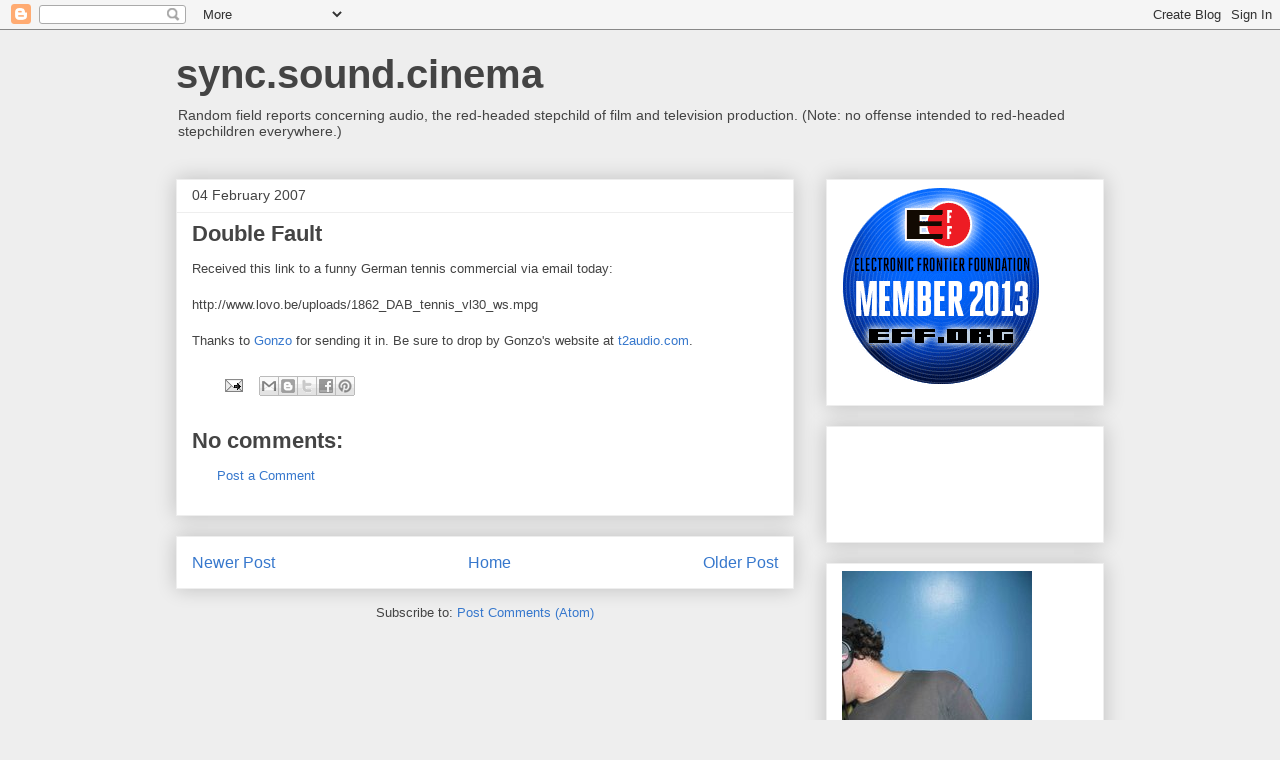

--- FILE ---
content_type: text/html; charset=utf-8
request_url: https://www.google.com/recaptcha/api2/aframe
body_size: 247
content:
<!DOCTYPE HTML><html><head><meta http-equiv="content-type" content="text/html; charset=UTF-8"></head><body><script nonce="7hnaphc0rx-x69StCzlOAg">/** Anti-fraud and anti-abuse applications only. See google.com/recaptcha */ try{var clients={'sodar':'https://pagead2.googlesyndication.com/pagead/sodar?'};window.addEventListener("message",function(a){try{if(a.source===window.parent){var b=JSON.parse(a.data);var c=clients[b['id']];if(c){var d=document.createElement('img');d.src=c+b['params']+'&rc='+(localStorage.getItem("rc::a")?sessionStorage.getItem("rc::b"):"");window.document.body.appendChild(d);sessionStorage.setItem("rc::e",parseInt(sessionStorage.getItem("rc::e")||0)+1);localStorage.setItem("rc::h",'1769105365330');}}}catch(b){}});window.parent.postMessage("_grecaptcha_ready", "*");}catch(b){}</script></body></html>